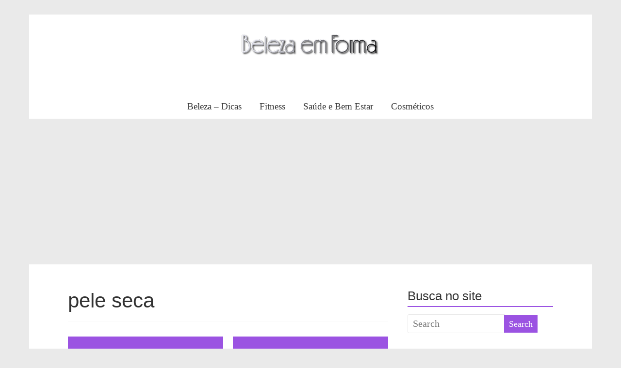

--- FILE ---
content_type: text/html; charset=UTF-8
request_url: https://belezaemforma.com.br/tags/pele-seca/
body_size: 10879
content:
<!DOCTYPE html>
<html lang="pt-BR">
<head>
	<meta charset="UTF-8" />
	<meta name="viewport" content="width=device-width, initial-scale=1">
	<link rel="profile" href="http://gmpg.org/xfn/11" />
	<title>pele seca &#8211; Beleza em Forma</title>
<meta name='robots' content='max-image-preview:large' />
	<style>img:is([sizes="auto" i], [sizes^="auto," i]) { contain-intrinsic-size: 3000px 1500px }</style>
	<link rel='dns-prefetch' href='//fonts.googleapis.com' />
<link rel="alternate" type="application/rss+xml" title="Feed para Beleza em Forma &raquo;" href="https://belezaemforma.com.br/feed/" />
<link rel="alternate" type="application/rss+xml" title="Feed de comentários para Beleza em Forma &raquo;" href="https://belezaemforma.com.br/comments/feed/" />
<link rel="alternate" type="application/rss+xml" title="Feed de tag para Beleza em Forma &raquo; pele seca" href="https://belezaemforma.com.br/tags/pele-seca/feed/" />
<script type="text/javascript">
/* <![CDATA[ */
window._wpemojiSettings = {"baseUrl":"https:\/\/s.w.org\/images\/core\/emoji\/16.0.1\/72x72\/","ext":".png","svgUrl":"https:\/\/s.w.org\/images\/core\/emoji\/16.0.1\/svg\/","svgExt":".svg","source":{"concatemoji":"https:\/\/belezaemforma.com.br\/wp-includes\/js\/wp-emoji-release.min.js?ver=6.8.3"}};
/*! This file is auto-generated */
!function(s,n){var o,i,e;function c(e){try{var t={supportTests:e,timestamp:(new Date).valueOf()};sessionStorage.setItem(o,JSON.stringify(t))}catch(e){}}function p(e,t,n){e.clearRect(0,0,e.canvas.width,e.canvas.height),e.fillText(t,0,0);var t=new Uint32Array(e.getImageData(0,0,e.canvas.width,e.canvas.height).data),a=(e.clearRect(0,0,e.canvas.width,e.canvas.height),e.fillText(n,0,0),new Uint32Array(e.getImageData(0,0,e.canvas.width,e.canvas.height).data));return t.every(function(e,t){return e===a[t]})}function u(e,t){e.clearRect(0,0,e.canvas.width,e.canvas.height),e.fillText(t,0,0);for(var n=e.getImageData(16,16,1,1),a=0;a<n.data.length;a++)if(0!==n.data[a])return!1;return!0}function f(e,t,n,a){switch(t){case"flag":return n(e,"\ud83c\udff3\ufe0f\u200d\u26a7\ufe0f","\ud83c\udff3\ufe0f\u200b\u26a7\ufe0f")?!1:!n(e,"\ud83c\udde8\ud83c\uddf6","\ud83c\udde8\u200b\ud83c\uddf6")&&!n(e,"\ud83c\udff4\udb40\udc67\udb40\udc62\udb40\udc65\udb40\udc6e\udb40\udc67\udb40\udc7f","\ud83c\udff4\u200b\udb40\udc67\u200b\udb40\udc62\u200b\udb40\udc65\u200b\udb40\udc6e\u200b\udb40\udc67\u200b\udb40\udc7f");case"emoji":return!a(e,"\ud83e\udedf")}return!1}function g(e,t,n,a){var r="undefined"!=typeof WorkerGlobalScope&&self instanceof WorkerGlobalScope?new OffscreenCanvas(300,150):s.createElement("canvas"),o=r.getContext("2d",{willReadFrequently:!0}),i=(o.textBaseline="top",o.font="600 32px Arial",{});return e.forEach(function(e){i[e]=t(o,e,n,a)}),i}function t(e){var t=s.createElement("script");t.src=e,t.defer=!0,s.head.appendChild(t)}"undefined"!=typeof Promise&&(o="wpEmojiSettingsSupports",i=["flag","emoji"],n.supports={everything:!0,everythingExceptFlag:!0},e=new Promise(function(e){s.addEventListener("DOMContentLoaded",e,{once:!0})}),new Promise(function(t){var n=function(){try{var e=JSON.parse(sessionStorage.getItem(o));if("object"==typeof e&&"number"==typeof e.timestamp&&(new Date).valueOf()<e.timestamp+604800&&"object"==typeof e.supportTests)return e.supportTests}catch(e){}return null}();if(!n){if("undefined"!=typeof Worker&&"undefined"!=typeof OffscreenCanvas&&"undefined"!=typeof URL&&URL.createObjectURL&&"undefined"!=typeof Blob)try{var e="postMessage("+g.toString()+"("+[JSON.stringify(i),f.toString(),p.toString(),u.toString()].join(",")+"));",a=new Blob([e],{type:"text/javascript"}),r=new Worker(URL.createObjectURL(a),{name:"wpTestEmojiSupports"});return void(r.onmessage=function(e){c(n=e.data),r.terminate(),t(n)})}catch(e){}c(n=g(i,f,p,u))}t(n)}).then(function(e){for(var t in e)n.supports[t]=e[t],n.supports.everything=n.supports.everything&&n.supports[t],"flag"!==t&&(n.supports.everythingExceptFlag=n.supports.everythingExceptFlag&&n.supports[t]);n.supports.everythingExceptFlag=n.supports.everythingExceptFlag&&!n.supports.flag,n.DOMReady=!1,n.readyCallback=function(){n.DOMReady=!0}}).then(function(){return e}).then(function(){var e;n.supports.everything||(n.readyCallback(),(e=n.source||{}).concatemoji?t(e.concatemoji):e.wpemoji&&e.twemoji&&(t(e.twemoji),t(e.wpemoji)))}))}((window,document),window._wpemojiSettings);
/* ]]> */
</script>
<style id='wp-emoji-styles-inline-css' type='text/css'>

	img.wp-smiley, img.emoji {
		display: inline !important;
		border: none !important;
		box-shadow: none !important;
		height: 1em !important;
		width: 1em !important;
		margin: 0 0.07em !important;
		vertical-align: -0.1em !important;
		background: none !important;
		padding: 0 !important;
	}
</style>
<link rel='stylesheet' id='wp-block-library-css' href='https://belezaemforma.com.br/wp-includes/css/dist/block-library/style.min.css?ver=6.8.3' type='text/css' media='all' />
<style id='wp-block-library-theme-inline-css' type='text/css'>
.wp-block-audio :where(figcaption){color:#555;font-size:13px;text-align:center}.is-dark-theme .wp-block-audio :where(figcaption){color:#ffffffa6}.wp-block-audio{margin:0 0 1em}.wp-block-code{border:1px solid #ccc;border-radius:4px;font-family:Menlo,Consolas,monaco,monospace;padding:.8em 1em}.wp-block-embed :where(figcaption){color:#555;font-size:13px;text-align:center}.is-dark-theme .wp-block-embed :where(figcaption){color:#ffffffa6}.wp-block-embed{margin:0 0 1em}.blocks-gallery-caption{color:#555;font-size:13px;text-align:center}.is-dark-theme .blocks-gallery-caption{color:#ffffffa6}:root :where(.wp-block-image figcaption){color:#555;font-size:13px;text-align:center}.is-dark-theme :root :where(.wp-block-image figcaption){color:#ffffffa6}.wp-block-image{margin:0 0 1em}.wp-block-pullquote{border-bottom:4px solid;border-top:4px solid;color:currentColor;margin-bottom:1.75em}.wp-block-pullquote cite,.wp-block-pullquote footer,.wp-block-pullquote__citation{color:currentColor;font-size:.8125em;font-style:normal;text-transform:uppercase}.wp-block-quote{border-left:.25em solid;margin:0 0 1.75em;padding-left:1em}.wp-block-quote cite,.wp-block-quote footer{color:currentColor;font-size:.8125em;font-style:normal;position:relative}.wp-block-quote:where(.has-text-align-right){border-left:none;border-right:.25em solid;padding-left:0;padding-right:1em}.wp-block-quote:where(.has-text-align-center){border:none;padding-left:0}.wp-block-quote.is-large,.wp-block-quote.is-style-large,.wp-block-quote:where(.is-style-plain){border:none}.wp-block-search .wp-block-search__label{font-weight:700}.wp-block-search__button{border:1px solid #ccc;padding:.375em .625em}:where(.wp-block-group.has-background){padding:1.25em 2.375em}.wp-block-separator.has-css-opacity{opacity:.4}.wp-block-separator{border:none;border-bottom:2px solid;margin-left:auto;margin-right:auto}.wp-block-separator.has-alpha-channel-opacity{opacity:1}.wp-block-separator:not(.is-style-wide):not(.is-style-dots){width:100px}.wp-block-separator.has-background:not(.is-style-dots){border-bottom:none;height:1px}.wp-block-separator.has-background:not(.is-style-wide):not(.is-style-dots){height:2px}.wp-block-table{margin:0 0 1em}.wp-block-table td,.wp-block-table th{word-break:normal}.wp-block-table :where(figcaption){color:#555;font-size:13px;text-align:center}.is-dark-theme .wp-block-table :where(figcaption){color:#ffffffa6}.wp-block-video :where(figcaption){color:#555;font-size:13px;text-align:center}.is-dark-theme .wp-block-video :where(figcaption){color:#ffffffa6}.wp-block-video{margin:0 0 1em}:root :where(.wp-block-template-part.has-background){margin-bottom:0;margin-top:0;padding:1.25em 2.375em}
</style>
<style id='classic-theme-styles-inline-css' type='text/css'>
/*! This file is auto-generated */
.wp-block-button__link{color:#fff;background-color:#32373c;border-radius:9999px;box-shadow:none;text-decoration:none;padding:calc(.667em + 2px) calc(1.333em + 2px);font-size:1.125em}.wp-block-file__button{background:#32373c;color:#fff;text-decoration:none}
</style>
<style id='global-styles-inline-css' type='text/css'>
:root{--wp--preset--aspect-ratio--square: 1;--wp--preset--aspect-ratio--4-3: 4/3;--wp--preset--aspect-ratio--3-4: 3/4;--wp--preset--aspect-ratio--3-2: 3/2;--wp--preset--aspect-ratio--2-3: 2/3;--wp--preset--aspect-ratio--16-9: 16/9;--wp--preset--aspect-ratio--9-16: 9/16;--wp--preset--color--black: #000000;--wp--preset--color--cyan-bluish-gray: #abb8c3;--wp--preset--color--white: #ffffff;--wp--preset--color--pale-pink: #f78da7;--wp--preset--color--vivid-red: #cf2e2e;--wp--preset--color--luminous-vivid-orange: #ff6900;--wp--preset--color--luminous-vivid-amber: #fcb900;--wp--preset--color--light-green-cyan: #7bdcb5;--wp--preset--color--vivid-green-cyan: #00d084;--wp--preset--color--pale-cyan-blue: #8ed1fc;--wp--preset--color--vivid-cyan-blue: #0693e3;--wp--preset--color--vivid-purple: #9b51e0;--wp--preset--gradient--vivid-cyan-blue-to-vivid-purple: linear-gradient(135deg,rgba(6,147,227,1) 0%,rgb(155,81,224) 100%);--wp--preset--gradient--light-green-cyan-to-vivid-green-cyan: linear-gradient(135deg,rgb(122,220,180) 0%,rgb(0,208,130) 100%);--wp--preset--gradient--luminous-vivid-amber-to-luminous-vivid-orange: linear-gradient(135deg,rgba(252,185,0,1) 0%,rgba(255,105,0,1) 100%);--wp--preset--gradient--luminous-vivid-orange-to-vivid-red: linear-gradient(135deg,rgba(255,105,0,1) 0%,rgb(207,46,46) 100%);--wp--preset--gradient--very-light-gray-to-cyan-bluish-gray: linear-gradient(135deg,rgb(238,238,238) 0%,rgb(169,184,195) 100%);--wp--preset--gradient--cool-to-warm-spectrum: linear-gradient(135deg,rgb(74,234,220) 0%,rgb(151,120,209) 20%,rgb(207,42,186) 40%,rgb(238,44,130) 60%,rgb(251,105,98) 80%,rgb(254,248,76) 100%);--wp--preset--gradient--blush-light-purple: linear-gradient(135deg,rgb(255,206,236) 0%,rgb(152,150,240) 100%);--wp--preset--gradient--blush-bordeaux: linear-gradient(135deg,rgb(254,205,165) 0%,rgb(254,45,45) 50%,rgb(107,0,62) 100%);--wp--preset--gradient--luminous-dusk: linear-gradient(135deg,rgb(255,203,112) 0%,rgb(199,81,192) 50%,rgb(65,88,208) 100%);--wp--preset--gradient--pale-ocean: linear-gradient(135deg,rgb(255,245,203) 0%,rgb(182,227,212) 50%,rgb(51,167,181) 100%);--wp--preset--gradient--electric-grass: linear-gradient(135deg,rgb(202,248,128) 0%,rgb(113,206,126) 100%);--wp--preset--gradient--midnight: linear-gradient(135deg,rgb(2,3,129) 0%,rgb(40,116,252) 100%);--wp--preset--font-size--small: 13px;--wp--preset--font-size--medium: 20px;--wp--preset--font-size--large: 36px;--wp--preset--font-size--x-large: 42px;--wp--preset--spacing--20: 0.44rem;--wp--preset--spacing--30: 0.67rem;--wp--preset--spacing--40: 1rem;--wp--preset--spacing--50: 1.5rem;--wp--preset--spacing--60: 2.25rem;--wp--preset--spacing--70: 3.38rem;--wp--preset--spacing--80: 5.06rem;--wp--preset--shadow--natural: 6px 6px 9px rgba(0, 0, 0, 0.2);--wp--preset--shadow--deep: 12px 12px 50px rgba(0, 0, 0, 0.4);--wp--preset--shadow--sharp: 6px 6px 0px rgba(0, 0, 0, 0.2);--wp--preset--shadow--outlined: 6px 6px 0px -3px rgba(255, 255, 255, 1), 6px 6px rgba(0, 0, 0, 1);--wp--preset--shadow--crisp: 6px 6px 0px rgba(0, 0, 0, 1);}:where(.is-layout-flex){gap: 0.5em;}:where(.is-layout-grid){gap: 0.5em;}body .is-layout-flex{display: flex;}.is-layout-flex{flex-wrap: wrap;align-items: center;}.is-layout-flex > :is(*, div){margin: 0;}body .is-layout-grid{display: grid;}.is-layout-grid > :is(*, div){margin: 0;}:where(.wp-block-columns.is-layout-flex){gap: 2em;}:where(.wp-block-columns.is-layout-grid){gap: 2em;}:where(.wp-block-post-template.is-layout-flex){gap: 1.25em;}:where(.wp-block-post-template.is-layout-grid){gap: 1.25em;}.has-black-color{color: var(--wp--preset--color--black) !important;}.has-cyan-bluish-gray-color{color: var(--wp--preset--color--cyan-bluish-gray) !important;}.has-white-color{color: var(--wp--preset--color--white) !important;}.has-pale-pink-color{color: var(--wp--preset--color--pale-pink) !important;}.has-vivid-red-color{color: var(--wp--preset--color--vivid-red) !important;}.has-luminous-vivid-orange-color{color: var(--wp--preset--color--luminous-vivid-orange) !important;}.has-luminous-vivid-amber-color{color: var(--wp--preset--color--luminous-vivid-amber) !important;}.has-light-green-cyan-color{color: var(--wp--preset--color--light-green-cyan) !important;}.has-vivid-green-cyan-color{color: var(--wp--preset--color--vivid-green-cyan) !important;}.has-pale-cyan-blue-color{color: var(--wp--preset--color--pale-cyan-blue) !important;}.has-vivid-cyan-blue-color{color: var(--wp--preset--color--vivid-cyan-blue) !important;}.has-vivid-purple-color{color: var(--wp--preset--color--vivid-purple) !important;}.has-black-background-color{background-color: var(--wp--preset--color--black) !important;}.has-cyan-bluish-gray-background-color{background-color: var(--wp--preset--color--cyan-bluish-gray) !important;}.has-white-background-color{background-color: var(--wp--preset--color--white) !important;}.has-pale-pink-background-color{background-color: var(--wp--preset--color--pale-pink) !important;}.has-vivid-red-background-color{background-color: var(--wp--preset--color--vivid-red) !important;}.has-luminous-vivid-orange-background-color{background-color: var(--wp--preset--color--luminous-vivid-orange) !important;}.has-luminous-vivid-amber-background-color{background-color: var(--wp--preset--color--luminous-vivid-amber) !important;}.has-light-green-cyan-background-color{background-color: var(--wp--preset--color--light-green-cyan) !important;}.has-vivid-green-cyan-background-color{background-color: var(--wp--preset--color--vivid-green-cyan) !important;}.has-pale-cyan-blue-background-color{background-color: var(--wp--preset--color--pale-cyan-blue) !important;}.has-vivid-cyan-blue-background-color{background-color: var(--wp--preset--color--vivid-cyan-blue) !important;}.has-vivid-purple-background-color{background-color: var(--wp--preset--color--vivid-purple) !important;}.has-black-border-color{border-color: var(--wp--preset--color--black) !important;}.has-cyan-bluish-gray-border-color{border-color: var(--wp--preset--color--cyan-bluish-gray) !important;}.has-white-border-color{border-color: var(--wp--preset--color--white) !important;}.has-pale-pink-border-color{border-color: var(--wp--preset--color--pale-pink) !important;}.has-vivid-red-border-color{border-color: var(--wp--preset--color--vivid-red) !important;}.has-luminous-vivid-orange-border-color{border-color: var(--wp--preset--color--luminous-vivid-orange) !important;}.has-luminous-vivid-amber-border-color{border-color: var(--wp--preset--color--luminous-vivid-amber) !important;}.has-light-green-cyan-border-color{border-color: var(--wp--preset--color--light-green-cyan) !important;}.has-vivid-green-cyan-border-color{border-color: var(--wp--preset--color--vivid-green-cyan) !important;}.has-pale-cyan-blue-border-color{border-color: var(--wp--preset--color--pale-cyan-blue) !important;}.has-vivid-cyan-blue-border-color{border-color: var(--wp--preset--color--vivid-cyan-blue) !important;}.has-vivid-purple-border-color{border-color: var(--wp--preset--color--vivid-purple) !important;}.has-vivid-cyan-blue-to-vivid-purple-gradient-background{background: var(--wp--preset--gradient--vivid-cyan-blue-to-vivid-purple) !important;}.has-light-green-cyan-to-vivid-green-cyan-gradient-background{background: var(--wp--preset--gradient--light-green-cyan-to-vivid-green-cyan) !important;}.has-luminous-vivid-amber-to-luminous-vivid-orange-gradient-background{background: var(--wp--preset--gradient--luminous-vivid-amber-to-luminous-vivid-orange) !important;}.has-luminous-vivid-orange-to-vivid-red-gradient-background{background: var(--wp--preset--gradient--luminous-vivid-orange-to-vivid-red) !important;}.has-very-light-gray-to-cyan-bluish-gray-gradient-background{background: var(--wp--preset--gradient--very-light-gray-to-cyan-bluish-gray) !important;}.has-cool-to-warm-spectrum-gradient-background{background: var(--wp--preset--gradient--cool-to-warm-spectrum) !important;}.has-blush-light-purple-gradient-background{background: var(--wp--preset--gradient--blush-light-purple) !important;}.has-blush-bordeaux-gradient-background{background: var(--wp--preset--gradient--blush-bordeaux) !important;}.has-luminous-dusk-gradient-background{background: var(--wp--preset--gradient--luminous-dusk) !important;}.has-pale-ocean-gradient-background{background: var(--wp--preset--gradient--pale-ocean) !important;}.has-electric-grass-gradient-background{background: var(--wp--preset--gradient--electric-grass) !important;}.has-midnight-gradient-background{background: var(--wp--preset--gradient--midnight) !important;}.has-small-font-size{font-size: var(--wp--preset--font-size--small) !important;}.has-medium-font-size{font-size: var(--wp--preset--font-size--medium) !important;}.has-large-font-size{font-size: var(--wp--preset--font-size--large) !important;}.has-x-large-font-size{font-size: var(--wp--preset--font-size--x-large) !important;}
:where(.wp-block-post-template.is-layout-flex){gap: 1.25em;}:where(.wp-block-post-template.is-layout-grid){gap: 1.25em;}
:where(.wp-block-columns.is-layout-flex){gap: 2em;}:where(.wp-block-columns.is-layout-grid){gap: 2em;}
:root :where(.wp-block-pullquote){font-size: 1.5em;line-height: 1.6;}
</style>
<link rel='stylesheet' id='usp_style-css' href='https://belezaemforma.com.br/wp-content/plugins/user-submitted-posts/resources/usp.css?ver=20250329' type='text/css' media='all' />
<link rel='stylesheet' id='freedom_style-css' href='https://belezaemforma.com.br/wp-content/themes/freedom/style.css?ver=6.8.3' type='text/css' media='all' />
<link rel='stylesheet' id='freedom_googlefonts-css' href='http://fonts.googleapis.com/css?family=Fira+Sans%7CVollkorn&#038;display=swap&#038;ver=6.8.3' type='text/css' media='all' />
<link rel='stylesheet' id='freedom-fontawesome-css' href='https://belezaemforma.com.br/wp-content/themes/freedom/fontawesome/css/font-awesome.css?ver=4.2.1' type='text/css' media='all' />
<link rel='stylesheet' id='commentluv_style-css' href='http://belezaemforma.com.br/wp-content/plugins/commentluv/css/commentluv.css?ver=6.8.3' type='text/css' media='all' />
<script type="text/javascript" src="https://belezaemforma.com.br/wp-includes/js/jquery/jquery.min.js?ver=3.7.1" id="jquery-core-js"></script>
<script type="text/javascript" src="https://belezaemforma.com.br/wp-includes/js/jquery/jquery-migrate.min.js?ver=3.4.1" id="jquery-migrate-js"></script>
<script type="text/javascript" id="commentluv_script-js-extra">
/* <![CDATA[ */
var cl_settings = {"name":"author","url":"url","comment":"comment","email":"email","infopanel":null,"default_on":"on","default_on_admin":null,"cl_version":"4","images":"http:\/\/belezaemforma.com.br\/wp-content\/plugins\/commentluv\/images\/","api_url":"http:\/\/belezaefitness.com\/wp-admin\/admin-ajax.php","api_url_alt":"https:\/\/belezaemforma.com.br\/wp-admin\/admin-ajax.php","_fetch":"3319249531","_info":"a8ce4e24ce","infoback":"white","infotext":null,"template_insert":"","logged_in":"","refer":"https:\/\/belezaemforma.com.br\/beleza-dicas\/qual-base-certa-para-o-seu-tipo-de-pele-pele-seca\/","no_url_message":"Please enter a URL and then click the CommentLuv checkbox if you want to add your last blog post","no_http_message":"Por favor, utilize http:\/\/ em frente ao seu URL","no_url_logged_in_message":"Voc\u00ea precisa visitar o seu perfil no painel e atualizar seus dados com o URL do site\/blog","no_info_message":"Nenhuma informa\u00e7\u00e3o dispon\u00edvel ou ocorreu um erro"};
/* ]]> */
</script>
<script type="text/javascript" src="http://belezaemforma.com.br/wp-content/plugins/commentluv/js/commentluv.js?ver=4" id="commentluv_script-js"></script>
<script type="text/javascript" src="https://belezaemforma.com.br/wp-content/themes/freedom/js/freedom-custom.js?ver=6.8.3" id="freedom-custom-js"></script>
<!--[if lte IE 8]>
<script type="text/javascript" src="https://belezaemforma.com.br/wp-content/themes/freedom/js/html5shiv.js?ver=3.7.3" id="html5shiv-js"></script>
<![endif]-->
<link rel="https://api.w.org/" href="https://belezaemforma.com.br/wp-json/" /><link rel="alternate" title="JSON" type="application/json" href="https://belezaemforma.com.br/wp-json/wp/v2/tags/85" /><link rel="EditURI" type="application/rsd+xml" title="RSD" href="https://belezaemforma.com.br/xmlrpc.php?rsd" />
<meta name="generator" content="WordPress 6.8.3" />
<style type="text/css">.broken_link, a.broken_link {
	text-decoration: line-through;
}</style><style type="text/css" id="custom-background-css">
body.custom-background { background-image: url("https://belezaemforma.com/wp-content/uploads/Mar2.jpg"); background-position: left top; background-size: auto; background-repeat: repeat; background-attachment: scroll; }
</style>
	<!-- Beleza em Forma Internal Styles -->		<style type="text/css"> .feedom-button,blockquote,button,input[type=button],input[type=reset],input[type=submit]{background-color:#9b53e2}#site-title a:hover,.next a:hover,.previous a:hover,a,.related-post-wrapper .entry-title a:hover{color:#9b53e2}#search-form span{background-color:#9b53e2}.main-navigation a:hover,.main-navigation ul li ul li a:hover,.main-navigation ul li ul li:hover>a,.main-navigation ul li.current-menu-ancestor a,.main-navigation ul li.current-menu-item a,.main-navigation ul li.current-menu-item ul li a:hover,.main-navigation ul li.current_page_ancestor a,.main-navigation ul li.current_page_item a,.main-navigation ul li:hover>a,.site-header .menu-toggle:before{color:#9b53e2}.main-small-navigation li a:hover,.main-small-navigation .current-menu-item a,.main-small-navigation .current_page_item a{background-color:#9b53e2}#featured-slider .entry-title a:hover{color:#9b53e2}#featured-slider .slider-read-more-button a{background-color:#9b53e2}.slider-nav i:hover{color:#9b53e2}.format-link .entry-content a,.pagination span{background-color:#9b53e2}.pagination a span:hover{color:#9b53e2;border-color:#9b53e2}#content .comments-area a.comment-edit-link:hover,#content .comments-area a.comment-permalink:hover,#content .comments-area article header cite a:hover,.comments-area .comment-author-link a:hover{color:#9b53e2}.comments-area .comment-author-link span{background-color:#9b53e2}.comment .comment-reply-link:hover,.nav-next a,.nav-previous a{color:#9b53e2}#secondary h3.widget-title{border-bottom:2px solid #9b53e2}#wp-calendar #today{color:#9b53e2}.entry-meta .byline i,.entry-meta .cat-links i,.entry-meta a,.footer-socket-wrapper .copyright a:hover,.footer-widgets-area a:hover,.post .entry-title a:hover,.search .entry-title a:hover,.post-box .entry-meta .cat-links a:hover,.post-box .entry-meta .posted-on a:hover,.post.post-box .entry-title a:hover,a#scroll-up i{color:#9b53e2}.entry-meta .post-format i{background-color:#9b53e2}.entry-meta .comments-link a:hover,.entry-meta .edit-link a:hover,.entry-meta .posted-on a:hover,.entry-meta .tag-links a:hover{color:#9b53e2}.more-link span{background-color:#9b53e2}.single #content .tags a:hover{color:#9b53e2}.no-post-thumbnail{background-color:#9b53e2}@media screen and (max-width:768px){.top-menu-toggle:before{color:#9b53e2}.better-responsive-menu .menu li .sub-toggle:hover{background-color:#6921b0}.better-responsive-menu .menu li .sub-toggle {background-color:#9b53e2}} .woocommerce #respond input#submit, .woocommerce a.button, .woocommerce button.button, .woocommerce input.button,.woocommerce #respond input#submit.alt, .woocommerce a.button.alt, .woocommerce button.button.alt, .woocommerce input.button.alt, .woocommerce span.onsale {background-color: #9b53e2;},.woocommerce ul.products li.product .price .amount,.entry-summary .price .amount,.woocommerce .woocommerce-message::before{color: #9b53e2;} .woocommerce .woocommerce-message { border-top-color: #9b53e2;}</style>
		</head>

<body class="archive tag tag-pele-seca tag-85 custom-background wp-custom-logo wp-embed-responsive wp-theme-freedom  boxed">


<div id="page" class="hfeed site">
	<a class="skip-link screen-reader-text" href="#main">Skip to content</a>

		<header id="masthead" class="site-header clearfix">
		<div id="header-text-nav-container" class="clearfix">
			<div class="inner-wrap">
				<div id="header-text-nav-wrap" class="clearfix">
					<div id="header-left-section">
													<div id="header-logo-image">

								<a href="https://belezaemforma.com.br/" class="custom-logo-link" rel="home"><img width="284" height="45" src="https://belezaemforma.com.br/wp-content/uploads/belezaemforma2.png" class="custom-logo" alt="Beleza em Forma" decoding="async" /></a>
							</div><!-- #header-logo-image -->
													<div id="header-text" class="screen-reader-text">
															<h3 id="site-title">
									<a href="https://belezaemforma.com.br/" title="Beleza em Forma" rel="home">Beleza em Forma</a>
								</h3>
															<p id="site-description">Você naturalmente bela, saudável e feliz!</p>
													</div><!-- #header-text -->
					</div><!-- #header-left-section -->
					<div id="header-right-section">
													<div id="header-right-sidebar" class="clearfix">
								<aside id="block-4" class="widget widget_block widget_text">
<p></p>
</aside><aside id="block-11" class="widget widget_block"></aside>							</div>
												</div><!-- #header-right-section -->
				</div><!-- #header-text-nav-wrap -->
			</div><!-- .inner-wrap -->

			
			<nav id="site-navigation" class="main-navigation clearfix" role="navigation">
				<div class="inner-wrap clearfix">
					<p class="menu-toggle">Menu</p>
					<div class="menu-primary-container"><ul id="menu-colabore-com-o-nosso-blog" class="menu"><li id="menu-item-2243" class="menu-item menu-item-type-taxonomy menu-item-object-category menu-item-has-children menu-item-2243"><a href="https://belezaemforma.com.br/categoria/beleza-dicas/">Beleza &#8211; Dicas</a>
<ul class="sub-menu">
	<li id="menu-item-2248" class="menu-item menu-item-type-taxonomy menu-item-object-category menu-item-2248"><a href="https://belezaemforma.com.br/categoria/produtos-de-beleza/">Produtos de Beleza</a></li>
	<li id="menu-item-2247" class="menu-item menu-item-type-taxonomy menu-item-object-category menu-item-2247"><a href="https://belezaemforma.com.br/categoria/moda/">Moda</a></li>
</ul>
</li>
<li id="menu-item-2244" class="menu-item menu-item-type-taxonomy menu-item-object-category menu-item-has-children menu-item-2244"><a href="https://belezaemforma.com.br/categoria/fitness-e-esportes/">Fitness</a>
<ul class="sub-menu">
	<li id="menu-item-2612" class="menu-item menu-item-type-taxonomy menu-item-object-category menu-item-2612"><a href="https://belezaemforma.com.br/categoria/fitness-e-esportes/corrida/">Corrida</a></li>
</ul>
</li>
<li id="menu-item-2245" class="menu-item menu-item-type-taxonomy menu-item-object-category menu-item-has-children menu-item-2245"><a href="https://belezaemforma.com.br/categoria/saude-e-bem-estar/">Saúde e Bem Estar</a>
<ul class="sub-menu">
	<li id="menu-item-2246" class="menu-item menu-item-type-taxonomy menu-item-object-category menu-item-2246"><a href="https://belezaemforma.com.br/categoria/saude-e-bem-estar/dieta/">Dieta e Alimentação</a></li>
</ul>
</li>
<li id="menu-item-2249" class="menu-item menu-item-type-taxonomy menu-item-object-category menu-item-has-children menu-item-2249"><a href="https://belezaemforma.com.br/categoria/produtos-de-beleza/cosmeticos/">Cosméticos</a>
<ul class="sub-menu">
	<li id="menu-item-2250" class="menu-item menu-item-type-taxonomy menu-item-object-category menu-item-2250"><a href="https://belezaemforma.com.br/categoria/produtos-de-beleza/perfumes/">Perfumes</a></li>
	<li id="menu-item-2251" class="menu-item menu-item-type-taxonomy menu-item-object-category menu-item-2251"><a href="https://belezaemforma.com.br/categoria/produtos-de-beleza/maquiagem/">Maquiagem</a></li>
</ul>
</li>
</ul></div>				</div>
			</nav>

		</div><!-- #header-text-nav-container -->

		
	</header>
			<div id="main" class="clearfix">
		<div class="inner-wrap clearfix">

	
	<div id="primary">
		<div id="content" class="clearfix">

			
				<header class="page-header">
					<h1 class="page-title">
						pele seca					</h1>
									</header><!-- .page-header -->

				
				
					
					
	<article id="post-1886" class="tg-two-column-post-left no-post-thumbnail post-box post-1886 post type-post status-publish format-standard hentry category-beleza-dicas tag-base tag-pele-seca">
				<figure><img width="485" height="400" src="https://belezaemforma.com.br/wp-content/themes/freedom/inc/admin/images/featured-image-place-holder.png"></figure>
		<div class="post-content-area">
			<header class="entry-header">
				<h2 class="entry-title">
					<a href="https://belezaemforma.com.br/beleza-dicas/qual-base-certa-para-o-seu-tipo-de-pele-pele-seca/" title="Qual a base certa para o seu tipo de pele?- Pele Seca">Qual a base certa para o seu tipo de pele?- Pele Seca</a>
				</h2>
			</header>

			<div class="entry-meta"><span class="posted-on"><a href="https://belezaemforma.com.br/beleza-dicas/qual-base-certa-para-o-seu-tipo-de-pele-pele-seca/" title="8:26" rel="bookmark"><i class="fa fa-calendar-o"></i> <time class="entry-date published" datetime="2012-06-24T08:26:17-03:00">24 de junho de 2012</time><time class="updated" datetime="2022-12-30T17:35:29-03:00">30 de dezembro de 2022</time></a></span><span class="cat-links"><i class="fa fa-folder-open"></i><a href="https://belezaemforma.com.br/categoria/beleza-dicas/" rel="category tag">Beleza - Dicas</a></span></div>		</div>

			</article>


				
					
					
	<article id="post-1053" class="tg-two-column-post-right no-post-thumbnail post-box post-1053 post type-post status-publish format-standard hentry category-cosmeticos tag-anti-idade tag-hidratantes tag-pele-seca">
				<figure><img width="485" height="400" src="https://belezaemforma.com.br/wp-content/themes/freedom/inc/admin/images/featured-image-place-holder.png"></figure>
		<div class="post-content-area">
			<header class="entry-header">
				<h2 class="entry-title">
					<a href="https://belezaemforma.com.br/produtos-de-beleza/cosmeticos/natura-chronos-antissinais-ideal-para-peles-mais-secas/" title="Natura Chronos Antissinais &#8211; Ideal para peles mais secas">Natura Chronos Antissinais &#8211; Ideal para peles mais secas</a>
				</h2>
			</header>

			<div class="entry-meta"><span class="posted-on"><a href="https://belezaemforma.com.br/produtos-de-beleza/cosmeticos/natura-chronos-antissinais-ideal-para-peles-mais-secas/" title="9:48" rel="bookmark"><i class="fa fa-calendar-o"></i> <time class="entry-date published" datetime="2011-09-09T09:48:51-03:00">9 de setembro de 2011</time><time class="updated" datetime="2022-12-30T17:37:48-03:00">30 de dezembro de 2022</time></a></span><span class="cat-links"><i class="fa fa-folder-open"></i><a href="https://belezaemforma.com.br/categoria/produtos-de-beleza/cosmeticos/" rel="category tag">Cosméticos</a></span></div>		</div>

			</article>


				
				

			
		</div><!-- #content -->
	</div><!-- #primary -->

	
<div id="secondary">
			
		<aside id="search-3" class="widget widget_search"><h3 class="widget-title">Busca no site</h3><form action="https://belezaemforma.com.br/" id="search-form" class="searchform clearfix" method="get">
	<input type="text" placeholder="Search" class="s field" name="s">
	<input type="submit" value="Search" class="search-submit submit" name="submit">
</form><!-- .searchform --></aside><aside id="block-2" class="widget widget_block widget_tag_cloud"><p class="wp-block-tag-cloud"><a href="https://belezaemforma.com.br/tags/alimentacao/" class="tag-cloud-link tag-link-17 tag-link-position-1" style="font-size: 19.8pt;" aria-label="Alimentação (45 itens)">Alimentação</a>
<a href="https://belezaemforma.com.br/tags/alongamento/" class="tag-cloud-link tag-link-37 tag-link-position-2" style="font-size: 9.2pt;" aria-label="Alongamento (3 itens)">Alongamento</a>
<a href="https://belezaemforma.com.br/tags/anti-idade/" class="tag-cloud-link tag-link-24 tag-link-position-3" style="font-size: 11.7pt;" aria-label="Anti-idade (6 itens)">Anti-idade</a>
<a href="https://belezaemforma.com.br/tags/antioxidantes/" class="tag-cloud-link tag-link-44 tag-link-position-4" style="font-size: 10.2pt;" aria-label="Antioxidantes (4 itens)">Antioxidantes</a>
<a href="https://belezaemforma.com.br/tags/base/" class="tag-cloud-link tag-link-57 tag-link-position-5" style="font-size: 12.2pt;" aria-label="Base (7 itens)">Base</a>
<a href="https://belezaemforma.com.br/tags/beleza-dicas/" class="tag-cloud-link tag-link-101 tag-link-position-6" style="font-size: 20.8pt;" aria-label="Beleza - Dicas (56 itens)">Beleza - Dicas</a>
<a href="https://belezaemforma.com.br/tags/bem-estar/" class="tag-cloud-link tag-link-9 tag-link-position-7" style="font-size: 9.2pt;" aria-label="Bem Estar (3 itens)">Bem Estar</a>
<a href="https://belezaemforma.com.br/tags/bikes/" class="tag-cloud-link tag-link-88 tag-link-position-8" style="font-size: 10.2pt;" aria-label="Bikes (4 itens)">Bikes</a>
<a href="https://belezaemforma.com.br/tags/boa-forma/" class="tag-cloud-link tag-link-11 tag-link-position-9" style="font-size: 14pt;" aria-label="Boa forma (11 itens)">Boa forma</a>
<a href="https://belezaemforma.com.br/tags/bronzeador/" class="tag-cloud-link tag-link-68 tag-link-position-10" style="font-size: 10.2pt;" aria-label="Bronzeador (4 itens)">Bronzeador</a>
<a href="https://belezaemforma.com.br/tags/cortes-de-cabelos/" class="tag-cloud-link tag-link-50 tag-link-position-11" style="font-size: 14.3pt;" aria-label="Cabelos (12 itens)">Cabelos</a>
<a href="https://belezaemforma.com.br/tags/celulite/" class="tag-cloud-link tag-link-69 tag-link-position-12" style="font-size: 9.2pt;" aria-label="Celulite (3 itens)">Celulite</a>
<a href="https://belezaemforma.com.br/tags/ciclismo/" class="tag-cloud-link tag-link-55 tag-link-position-13" style="font-size: 10.2pt;" aria-label="Ciclismo (4 itens)">Ciclismo</a>
<a href="https://belezaemforma.com.br/tags/cirurgia-plastica/" class="tag-cloud-link tag-link-66 tag-link-position-14" style="font-size: 12.2pt;" aria-label="Cirurgia Plástica (7 itens)">Cirurgia Plástica</a>
<a href="https://belezaemforma.com.br/tags/correr/" class="tag-cloud-link tag-link-16 tag-link-position-15" style="font-size: 22pt;" aria-label="Correr (75 itens)">Correr</a>
<a href="https://belezaemforma.com.br/tags/cosmeticos/" class="tag-cloud-link tag-link-14 tag-link-position-16" style="font-size: 15pt;" aria-label="Cosméticos (14 itens)">Cosméticos</a>
<a href="https://belezaemforma.com.br/tags/danca/" class="tag-cloud-link tag-link-22 tag-link-position-17" style="font-size: 11pt;" aria-label="Dança (5 itens)">Dança</a>
<a href="https://belezaemforma.com.br/tags/depilacao/" class="tag-cloud-link tag-link-70 tag-link-position-18" style="font-size: 8pt;" aria-label="Depilação (2 itens)">Depilação</a>
<a href="https://belezaemforma.com.br/tags/dicas-de-beleza/" class="tag-cloud-link tag-link-51 tag-link-position-19" style="font-size: 17.7pt;" aria-label="Dicas de beleza (27 itens)">Dicas de beleza</a>
<a href="https://belezaemforma.com.br/tags/dieta-2/" class="tag-cloud-link tag-link-10 tag-link-position-20" style="font-size: 21.4pt;" aria-label="Dieta (65 itens)">Dieta</a>
<a href="https://belezaemforma.com.br/tags/esmaltes/" class="tag-cloud-link tag-link-19 tag-link-position-21" style="font-size: 11pt;" aria-label="Esmaltes (5 itens)">Esmaltes</a>
<a href="https://belezaemforma.com.br/tags/estrias/" class="tag-cloud-link tag-link-36 tag-link-position-22" style="font-size: 9.2pt;" aria-label="Estrias (3 itens)">Estrias</a>
<a href="https://belezaemforma.com.br/tags/fitness-e-esportes/" class="tag-cloud-link tag-link-102 tag-link-position-23" style="font-size: 19pt;" aria-label="Fitness (37 itens)">Fitness</a>
<a href="https://belezaemforma.com.br/tags/gordura-localizada/" class="tag-cloud-link tag-link-73 tag-link-position-24" style="font-size: 9.2pt;" aria-label="Gordura Localizada (3 itens)">Gordura Localizada</a>
<a href="https://belezaemforma.com.br/tags/gravidez/" class="tag-cloud-link tag-link-26 tag-link-position-25" style="font-size: 10.2pt;" aria-label="Gravidez (4 itens)">Gravidez</a>
<a href="https://belezaemforma.com.br/tags/hidratantes/" class="tag-cloud-link tag-link-75 tag-link-position-26" style="font-size: 11pt;" aria-label="Hidratantes (5 itens)">Hidratantes</a>
<a href="https://belezaemforma.com.br/tags/jogos/" class="tag-cloud-link tag-link-35 tag-link-position-27" style="font-size: 11pt;" aria-label="Jogos (5 itens)">Jogos</a>
<a href="https://belezaemforma.com.br/tags/manchas/" class="tag-cloud-link tag-link-39 tag-link-position-28" style="font-size: 11.7pt;" aria-label="Manchas na Pele (6 itens)">Manchas na Pele</a>
<a href="https://belezaemforma.com.br/tags/maquiagem/" class="tag-cloud-link tag-link-18 tag-link-position-29" style="font-size: 15.5pt;" aria-label="Maquiagem (16 itens)">Maquiagem</a>
<a href="https://belezaemforma.com.br/tags/meus-cremes-de-beleza/" class="tag-cloud-link tag-link-107 tag-link-position-30" style="font-size: 8pt;" aria-label="Meus Cremes de Beleza (2 itens)">Meus Cremes de Beleza</a>
<a href="https://belezaemforma.com.br/tags/moda/" class="tag-cloud-link tag-link-103 tag-link-position-31" style="font-size: 9.2pt;" aria-label="Moda (3 itens)">Moda</a>
<a href="https://belezaemforma.com.br/tags/moda-fitness/" class="tag-cloud-link tag-link-53 tag-link-position-32" style="font-size: 13.2pt;" aria-label="Moda Fitness (9 itens)">Moda Fitness</a>
<a href="https://belezaemforma.com.br/tags/natacao/" class="tag-cloud-link tag-link-45 tag-link-position-33" style="font-size: 9.2pt;" aria-label="Natação (3 itens)">Natação</a>
<a href="https://belezaemforma.com.br/tags/noiva/" class="tag-cloud-link tag-link-91 tag-link-position-34" style="font-size: 11.7pt;" aria-label="Noiva (6 itens)">Noiva</a>
<a href="https://belezaemforma.com.br/tags/pele-oleosa/" class="tag-cloud-link tag-link-23 tag-link-position-35" style="font-size: 13.2pt;" aria-label="Pele oleosa (9 itens)">Pele oleosa</a>
<a href="https://belezaemforma.com.br/tags/pele-perfeita/" class="tag-cloud-link tag-link-41 tag-link-position-36" style="font-size: 12.2pt;" aria-label="Pele Perfeita (7 itens)">Pele Perfeita</a>
<a href="https://belezaemforma.com.br/tags/pensamentos/" class="tag-cloud-link tag-link-15 tag-link-position-37" style="font-size: 11pt;" aria-label="Pensamentos (5 itens)">Pensamentos</a>
<a href="https://belezaemforma.com.br/tags/perfumes/" class="tag-cloud-link tag-link-27 tag-link-position-38" style="font-size: 12.7pt;" aria-label="Perfumes (8 itens)">Perfumes</a>
<a href="https://belezaemforma.com.br/tags/pilates/" class="tag-cloud-link tag-link-42 tag-link-position-39" style="font-size: 9.2pt;" aria-label="Pilates (3 itens)">Pilates</a>
<a href="https://belezaemforma.com.br/tags/protecao-solar/" class="tag-cloud-link tag-link-48 tag-link-position-40" style="font-size: 12.2pt;" aria-label="Proteção Solar (7 itens)">Proteção Solar</a>
<a href="https://belezaemforma.com.br/tags/saude/" class="tag-cloud-link tag-link-8 tag-link-position-41" style="font-size: 20.4pt;" aria-label="Saúde (51 itens)">Saúde</a>
<a href="https://belezaemforma.com.br/tags/sobrancelhas/" class="tag-cloud-link tag-link-62 tag-link-position-42" style="font-size: 8pt;" aria-label="Sobrancelhas (2 itens)">Sobrancelhas</a>
<a href="https://belezaemforma.com.br/tags/sombra/" class="tag-cloud-link tag-link-59 tag-link-position-43" style="font-size: 8pt;" aria-label="Sombra (2 itens)">Sombra</a>
<a href="https://belezaemforma.com.br/tags/tenis/" class="tag-cloud-link tag-link-86 tag-link-position-44" style="font-size: 16pt;" aria-label="Tênis (18 itens)">Tênis</a>
<a href="https://belezaemforma.com.br/tags/yoga/" class="tag-cloud-link tag-link-40 tag-link-position-45" style="font-size: 11pt;" aria-label="Yoga (5 itens)">Yoga</a></p></aside><aside id="text-3" class="widget widget_text"><h3 class="widget-title">Anuncios</h3>			<div class="textwidget"><script async src="//pagead2.googlesyndication.com/pagead/js/adsbygoogle.js"></script>
<!-- lateral -->
<ins class="adsbygoogle"
     style="display:inline-block;width:160px;height:600px"
     data-ad-client="ca-pub-7895255005436758"
     data-ad-slot="2658893296"></ins>
<script>
(adsbygoogle = window.adsbygoogle || []).push({});
</script>

<script async src="https://pagead2.googlesyndication.com/pagead/js/adsbygoogle.js?client=ca-pub-7895255005436758"
     crossorigin="anonymous"></script></div>
		</aside><aside id="text-4" class="widget widget_text"><h3 class="widget-title">Quem Curtiu</h3>			<div class="textwidget"><div id="fb-root"></div>
<script>(function(d, s, id) {
  var js, fjs = d.getElementsByTagName(s)[0];
  if (d.getElementById(id)) return;
  js = d.createElement(s); js.id = id;
  js.src = "//connect.facebook.net/pt_BR/sdk.js#xfbml=1&version=v2.9";
  fjs.parentNode.insertBefore(js, fjs);
}(document, 'script', 'facebook-jssdk'));</script>

<div class="fb-like" data-href="https://developers.facebook.com/docs/plugins/" data-layout="standard" data-action="like" data-size="small" data-show-faces="true" data-share="true"></div></div>
		</aside><aside id="rss-3" class="widget widget_rss"><h3 class="widget-title"><a class="rsswidget rss-widget-feed" href="https://meuscremes.com.br/feed/"><img class="rss-widget-icon" style="border:0" width="14" height="14" src="https://belezaemforma.com.br/wp-includes/images/rss.png" alt="RSS" loading="lazy" /></a> <a class="rsswidget rss-widget-title" href="https://meuscremes.com.br/">Saiba tudo sobre Meus Cremes de Beleza</a></h3><ul><li><a class='rsswidget' href='https://meuscremes.com.br/cabelos/natura-lumina-shampoo-equilibrante-antioleosidade/'>Natura Lumina Shampoo Equilibrante Antioleosidade</a><div class="rssSummary">Descrição conforme o Fabricante: “Natura Lumina Shampoo Equilibrante Antioleosidade é a solução perfeita para quem busca um cabelo livre do excesso de oleosidade, sem perder o brilho e a vitalidade. sua fórmula equilibrada, com ação purificante, limpa suavemente o couro cabeludo, removendo o excesso de oleosidade e impurezas sem ressecar os fios. Benefícios: Limpa e [&hellip;]</div></li><li><a class='rsswidget' href='https://meuscremes.com.br/corpo/cremes/manteiga-corporal-bossa-granado/'>Manteiga Corporal Granado Bossa</a><div class="rssSummary">Descrição conforme o Fabricante: “Bossa exalta o que o Rio de Janeiro tem de melhor: seu litoral exuberante, o verão carioca e seu estilo de vida leve, vibrante e descontraído. Com notas marinhas e buquê floral, Bossa é uma fragrância fresca, alegre e confortável. Manteiga Corporal Bossa e suas propriedades: Com 97% de ingredientes de origem [&hellip;]</div></li></ul></aside>	</div>
	

		</div><!-- .inner-wrap -->
	</div><!-- #main -->
			<footer id="colophon" class="clearfix">
			
<div class="footer-widgets-wrapper">
	<div class="inner-wrap">
		<div class="footer-widgets-area clearfix">
			<div class="tg-one-half">
				<aside id="block-10" class="widget widget_block"></aside><aside id="block-13" class="widget widget_block widget_text">
<p></p>
</aside>			</div>
			<div class="tg-one-half tg-one-half-last">
				<aside id="block-14" class="widget widget_block"><script async="" src="https://pagead2.googlesyndication.com/pagead/js/adsbygoogle.js?client=ca-pub-7895255005436758" crossorigin="anonymous"></script></aside>			</div>
		</div>
	</div>
</div>			<div class="footer-socket-wrapper clearfix">
				<div class="inner-wrap">
					<div class="footer-socket-area">
						<div class="copyright">Copyright &copy; 2026 <a href="https://belezaemforma.com.br/" title="Beleza em Forma" ><span>Beleza em Forma</span></a>. All rights reserved. Theme: <a href="https://themegrill.com/themes/freedom" target="_blank" title="Freedom" rel="nofollow" ><span>Freedom</span></a> by ThemeGrill. Powered by <a href="http://wordpress.org" target="_blank" title="WordPress"rel="nofollow"><span>WordPress</span></a>.</div>					</div>
				</div>
			</div>
		</footer>
		<a href="#masthead" id="scroll-up"><i class="fa fa-chevron-up"></i></a>
	</div><!-- #page -->
	<script type="speculationrules">
{"prefetch":[{"source":"document","where":{"and":[{"href_matches":"\/*"},{"not":{"href_matches":["\/wp-*.php","\/wp-admin\/*","\/wp-content\/uploads\/*","\/wp-content\/*","\/wp-content\/plugins\/*","\/wp-content\/themes\/freedom\/*","\/*\\?(.+)"]}},{"not":{"selector_matches":"a[rel~=\"nofollow\"]"}},{"not":{"selector_matches":".no-prefetch, .no-prefetch a"}}]},"eagerness":"conservative"}]}
</script>
<script type="text/javascript" src="https://belezaemforma.com.br/wp-content/themes/freedom/js/navigation.js?ver=6.8.3" id="freedom-navigation-js"></script>
<script type="text/javascript" src="https://belezaemforma.com.br/wp-content/themes/freedom/js/skip-link-focus-fix.js?ver=6.8.3" id="freedom-skip-link-focus-fix-js"></script>
</body>
</html>


--- FILE ---
content_type: text/html; charset=utf-8
request_url: https://www.google.com/recaptcha/api2/aframe
body_size: 267
content:
<!DOCTYPE HTML><html><head><meta http-equiv="content-type" content="text/html; charset=UTF-8"></head><body><script nonce="SA7yjV8HxScI18u3_YLrjQ">/** Anti-fraud and anti-abuse applications only. See google.com/recaptcha */ try{var clients={'sodar':'https://pagead2.googlesyndication.com/pagead/sodar?'};window.addEventListener("message",function(a){try{if(a.source===window.parent){var b=JSON.parse(a.data);var c=clients[b['id']];if(c){var d=document.createElement('img');d.src=c+b['params']+'&rc='+(localStorage.getItem("rc::a")?sessionStorage.getItem("rc::b"):"");window.document.body.appendChild(d);sessionStorage.setItem("rc::e",parseInt(sessionStorage.getItem("rc::e")||0)+1);localStorage.setItem("rc::h",'1768931511326');}}}catch(b){}});window.parent.postMessage("_grecaptcha_ready", "*");}catch(b){}</script></body></html>